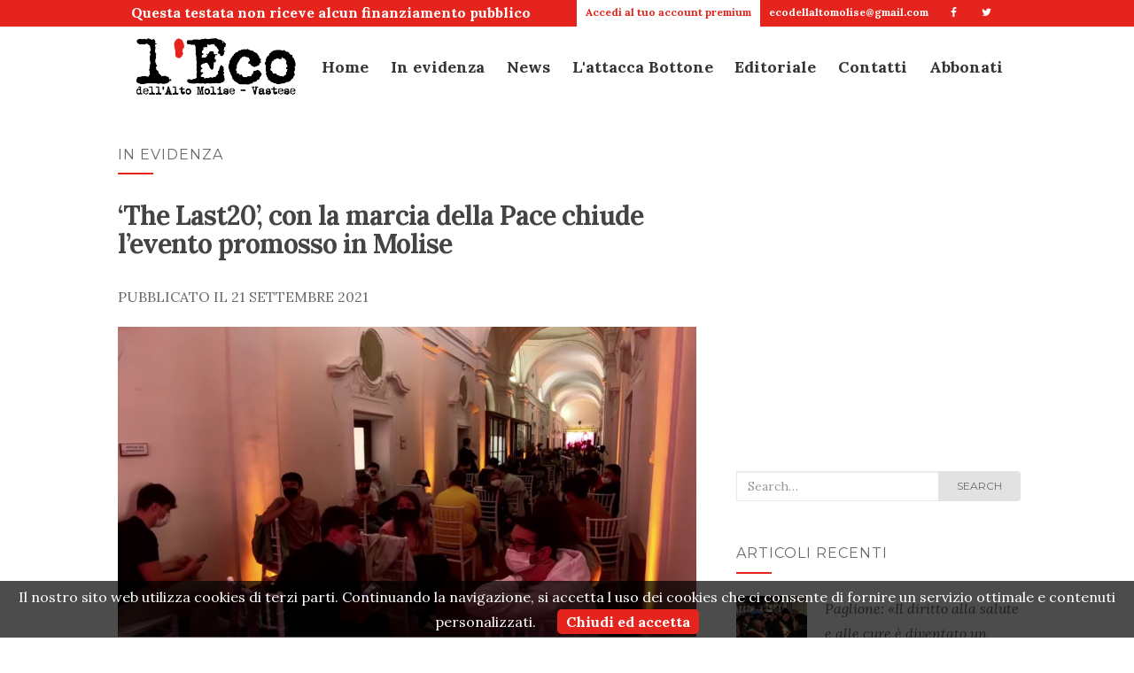

--- FILE ---
content_type: text/html; charset=UTF-8
request_url: https://ecoaltomolise.net/tag/religione/
body_size: 16623
content:
<!doctype html>
	<!--[if !IE]>
	<html class="no-js non-ie" lang="it-IT"> <![endif]-->
	<!--[if IE 7 ]>
	<html class="no-js ie7" lang="it-IT"> <![endif]-->
	<!--[if IE 8 ]>
	<html class="no-js ie8" lang="it-IT"> <![endif]-->
	<!--[if IE 9 ]>
	<html class="no-js ie9" lang="it-IT"> <![endif]-->
	<!--[if gt IE 9]><!-->
<html class="no-js" lang="it-IT"> <!--<![endif]-->
<head>
	<meta charset="UTF-8">
	<meta name="viewport" content="width=device-width, initial-scale=0.8">
	<link rel="profile" href="http://gmpg.org/xfn/11">
	<link rel="pingback" href="https://ecoaltomolise.net/xmlrpc.php">

	<link rel="apple-touch-icon" sizes="180x180" href="/graphics/favicon/xapple-touch-icon.png.pagespeed.ic.rw_dvP6mD9.webp">
	<link rel="icon" type="image/png" sizes="32x32" href="/graphics/favicon/xfavicon-32x32.png.pagespeed.ic.PNa-GIBbGR.webp">
	<link rel="icon" type="image/png" sizes="16x16" href="/graphics/favicon/xfavicon-16x16.png.pagespeed.ic.oe-D6bNPCU.webp">
	<link rel="manifest" href="/graphics/favicon/site.webmanifest">
	<link rel="mask-icon" href="/graphics/favicon/safari-pinned-tab.svg" color="#d56c5b">
	<link rel="shortcut icon" href="/graphics/favicon/favicon.ico">
	<meta name="apple-mobile-web-app-title" content="L'Eco">
	<meta name="application-name" content="L'Eco">
	<meta name="msapplication-TileColor" content="#ffffff">
	<meta name="msapplication-config" content="/graphics/favicon/browserconfig.xml">
	<meta name="theme-color" content="#ffffff">

    <script src="/js/jquery.min.js.pagespeed.jm.QwDZyK_Lba.js"></script>
    	
	<!--[if lt IE 9]>
	<script src="https://ecoaltomolise.net/wp-content/themes/vpone-theme/js/html5.js"></script>
	<![endif]-->
	<link rel="shortcut icon" type="image/x-icon" href="https://ecoaltomolise.net/wp-content/themes/vpone-theme/favicon.png"/>
<meta name='robots' content='index, follow, max-image-preview:large, max-snippet:-1, max-video-preview:-1'/>
<!-- Jetpack Site Verification Tags -->
<meta name="google-site-verification" content="VBwHvifEJhfnve5KcDQbFtJv07wTcvfkh3vfg2PG2Zo"/>

	<!-- This site is optimized with the Yoast SEO plugin v26.8 - https://yoast.com/product/yoast-seo-wordpress/ -->
	<title>religione Archivi - L&#039;Eco</title>
	<link rel="canonical" href="https://ecoaltomolise.net/tag/religione/"/>
	<meta property="og:locale" content="it_IT"/>
	<meta property="og:type" content="article"/>
	<meta property="og:title" content="religione Archivi - L&#039;Eco"/>
	<meta property="og:url" content="https://ecoaltomolise.net/tag/religione/"/>
	<meta property="og:site_name" content="L&#039;Eco"/>
	<meta name="twitter:card" content="summary_large_image"/>
	<script type="application/ld+json" class="yoast-schema-graph">{"@context":"https://schema.org","@graph":[{"@type":"CollectionPage","@id":"https://ecoaltomolise.net/tag/religione/","url":"https://ecoaltomolise.net/tag/religione/","name":"religione Archivi - L&#039;Eco","isPartOf":{"@id":"https://ecoaltomolise.net/#website"},"primaryImageOfPage":{"@id":"https://ecoaltomolise.net/tag/religione/#primaryimage"},"image":{"@id":"https://ecoaltomolise.net/tag/religione/#primaryimage"},"thumbnailUrl":"https://ecoaltomolise.net/wp-content/uploads/2021/09/Schermata-2021-09-19-alle-11.57.01.png","breadcrumb":{"@id":"https://ecoaltomolise.net/tag/religione/#breadcrumb"},"inLanguage":"it-IT"},{"@type":"ImageObject","inLanguage":"it-IT","@id":"https://ecoaltomolise.net/tag/religione/#primaryimage","url":"https://ecoaltomolise.net/wp-content/uploads/2021/09/Schermata-2021-09-19-alle-11.57.01.png","contentUrl":"https://ecoaltomolise.net/wp-content/uploads/2021/09/Schermata-2021-09-19-alle-11.57.01.png","width":1179,"height":641},{"@type":"BreadcrumbList","@id":"https://ecoaltomolise.net/tag/religione/#breadcrumb","itemListElement":[{"@type":"ListItem","position":1,"name":"Home","item":"https://ecoaltomolise.net/"},{"@type":"ListItem","position":2,"name":"religione"}]},{"@type":"WebSite","@id":"https://ecoaltomolise.net/#website","url":"https://ecoaltomolise.net/","name":"L&#039;Eco","description":"Alto Molise e Vastese","potentialAction":[{"@type":"SearchAction","target":{"@type":"EntryPoint","urlTemplate":"https://ecoaltomolise.net/?s={search_term_string}"},"query-input":{"@type":"PropertyValueSpecification","valueRequired":true,"valueName":"search_term_string"}}],"inLanguage":"it-IT"}]}</script>
	<!-- / Yoast SEO plugin. -->


<link rel='dns-prefetch' href='//secure.gravatar.com'/>
<link rel='dns-prefetch' href='//stats.wp.com'/>
<link rel='dns-prefetch' href='//fonts.googleapis.com'/>
<link rel='dns-prefetch' href='//widgets.wp.com'/>
<link rel="alternate" type="application/rss+xml" title="L&#039;Eco &raquo; Feed" href="https://ecoaltomolise.net/feed/"/>
<link rel="alternate" type="application/rss+xml" title="L&#039;Eco &raquo; Feed dei commenti" href="https://ecoaltomolise.net/comments/feed/"/>
<link rel="alternate" type="application/rss+xml" title="L&#039;Eco &raquo; religione Feed del tag" href="https://ecoaltomolise.net/tag/religione/feed/"/>
<style id='wp-img-auto-sizes-contain-inline-css' type='text/css'>img:is([sizes=auto i],[sizes^="auto," i]){contain-intrinsic-size:3000px 1500px}</style>
<style id='wp-emoji-styles-inline-css' type='text/css'>img.wp-smiley,img.emoji{display:inline!important;border:none!important;box-shadow:none!important;height:1em!important;width:1em!important;margin:0 .07em!important;vertical-align:-.1em!important;background:none!important;padding:0!important}</style>
<link rel="stylesheet" href="https://ecoaltomolise.net/tag/religione/_.pagespeed.co.V_blp7DAHa.css" id='wp-block-library-inline-css' type='text/css'><style id='wp-block-paragraph-inline-css' type='text/css'>.is-small-text{font-size:.875em}.is-regular-text{font-size:1em}.is-large-text{font-size:2.25em}.is-larger-text{font-size:3em}.has-drop-cap:not(:focus):first-letter{float:left;font-size:8.4em;font-style:normal;font-weight:100;line-height:.68;margin:.05em .1em 0 0;text-transform:uppercase}body.rtl .has-drop-cap:not(:focus):first-letter{float:none;margin-left:.1em}p.has-drop-cap.has-background{overflow:hidden}:root :where(p.has-background){padding:1.25em 2.375em}:where(p.has-text-color:not(.has-link-color)) a{color:inherit}p.has-text-align-left[style*="writing-mode:vertical-lr"],p.has-text-align-right[style*="writing-mode:vertical-rl"]{rotate:180deg}</style>
<link rel="stylesheet" href="https://ecoaltomolise.net/tag/religione/_.pagespeed.co.YmjPTxjI7Q.css" id='global-styles-inline-css' type='text/css'>

<style id='classic-theme-styles-inline-css' type='text/css'>.wp-block-button__link{color:#fff;background-color:#32373c;border-radius:9999px;box-shadow:none;text-decoration:none;padding:calc(.667em + 2px) calc(1.333em + 2px);font-size:1.125em}.wp-block-file__button{background:#32373c;color:#fff;text-decoration:none}</style>
<link rel='stylesheet' id='wp-components-css' href='https://ecoaltomolise.net/wp-includes/css/dist/components/style.min.css,qver=6.9.pagespeed.ce.D0KDG62_wj.css' type='text/css' media='all'/>
<style id='wp-preferences-css' media='all'>.preference-base-option+.preference-base-option{margin-top:16px}@media (min-width:600px){.preferences-modal{height:calc(100% - 128px);width:calc(100% - 32px)}}@media (min-width:782px){.preferences-modal{width:750px}}@media (min-width:960px){.preferences-modal{height:70%}}@media (max-width:781px){.preferences-modal .components-modal__content{padding:0}}.preferences__tabs-tablist{left:16px;position:absolute!important;top:88px;width:160px}.preferences__tabs-tabpanel{margin-left:160px;padding-left:24px}@media (max-width:781px){.preferences__provider{height:100%}}.preferences-modal__section{border:0;margin:0 0 2.5rem;padding:0}.preferences-modal__section:last-child{margin:0}.preferences-modal__section-legend{margin-bottom:8px}.preferences-modal__section-title{font-size:.9rem;font-weight:600;margin-top:0}.preferences-modal__section-description{color:#757575;font-size:12px;font-style:normal;margin:-8px 0 8px}.preferences-modal__section:has(.preferences-modal__section-content:empty){display:none}</style>
<link rel='stylesheet' id='wp-block-editor-css' href='https://ecoaltomolise.net/wp-includes/css/dist/block-editor/style.min.css,qver=6.9.pagespeed.ce.ezzoqN-y6a.css' type='text/css' media='all'/>
<link rel='stylesheet' id='popup-maker-block-library-style-css' href='https://ecoaltomolise.net/wp-content/plugins/popup-maker/dist/packages/block-library-style.css,qver=dbea705cfafe089d65f1.pagespeed.ce.mWMXbvYTfs.css' type='text/css' media='all'/>
<style id='wp-polls-css' media='all'>.wp-polls-archive{}.wp-polls,.wp-polls-form{}.wp-polls ul li,.wp-polls-ul li,.wp-polls-ans ul li{text-align:left;background-image:none;display:block}.wp-polls ul,.wp-polls-ul,.wp-polls-ans ul{text-align:left;list-style:none;float:none}.wp-polls ul li:before,.wp-polls-ans ul li:before,#sidebar ul ul li:before{content:''}.wp-polls IMG,.wp-polls LABEL,.wp-polls INPUT,.wp-polls-loading IMG,.wp-polls-image IMG{display:inline;border:0;padding:0;margin:0}.wp-polls-ul{padding:0;margin:0 0 10px 10px}.wp-polls-ans{width:100%;filter: alpha(opacity=100);-moz-opacity:1;opacity:1}.wp-polls-loading{display:none;text-align:center;height:16px;line-height:16px}.wp-polls-image{border:0}.wp-polls .Buttons{border:1px solid #c8c8c8;background-color:#f3f6f8}.wp-polls-paging a,.wp-polls-paging a:link{padding:2px 4px 2px 4px;margin:2px;text-decoration:none;border:1px solid #06c;color:#06c;background-color:#fff}.wp-polls-paging a:visited{padding:2px 4px 2px 4px;margin:2px;text-decoration:none;border:1px solid #06c;color:#06c;background-color:#fff}.wp-polls-paging a:hover{border:1px solid #000;color:#000;background-color:#fff}.wp-polls-paging a:active{padding:2px 4px 2px 4px;margin:2px;text-decoration:none;border:1px solid #06c;color:#06c;background-color:#fff}.wp-polls-paging span.pages{padding:2px 4px 2px 4px;margin:2px 2px 2px 2px;color:#000;border:1px solid #000;background-color:#fff}.wp-polls-paging span.current{padding:2px 4px 2px 4px;margin:2px;font-weight:bold;border:1px solid #000;color:#000;background-color:#fff}.wp-polls-paging span.extend{padding:2px 4px 2px 4px;margin:2px;border:1px solid #000;color:#000;background-color:#fff}</style>
<style id='wp-polls-inline-css' type='text/css'>
.wp-polls .pollbar {
	margin: 1px;
	font-size: 6px;
	line-height: 8px;
	height: 8px;
	background-image: url('https://ecoaltomolise.net/wp-content/plugins/wp-polls/images/default/pollbg.gif');
	border: 1px solid #c8c8c8;
}

/*# sourceURL=wp-polls-inline-css */
</style>
<link rel='stylesheet' id='activello-bootstrap-css' href='https://ecoaltomolise.net/wp-content/themes/vpone-theme/inc/css/A.bootstrap.min.css,qver=6.9.pagespeed.cf.CbckHrPgi2.css' type='text/css' media='all'/>
<link rel='stylesheet' id='activello-icons-css' href='https://ecoaltomolise.net/wp-content/themes/vpone-theme/inc/css/A.font-awesome.min.css,qver=6.9.pagespeed.cf.iIGKnvKx_M.css' type='text/css' media='all'/>
<link rel='stylesheet' id='activello-fonts-css' href='//fonts.googleapis.com/css?family=Lora%3A400%2C400italic%2C700%2C700italic%7CMontserrat%3A400%2C700%7CMaven+Pro%3A400%2C700&#038;ver=6.9' type='text/css' media='all'/>
<link rel='stylesheet' id='activello-style-css' href='https://ecoaltomolise.net/wp-content/themes/vpone-theme/A.style.css,qver=6.9.pagespeed.cf.MJTRJQORPA.css' type='text/css' media='all'/>
<script type="text/javascript" src="https://ecoaltomolise.net/wp-includes/js/jquery/jquery.min.js,qver=3.7.1.pagespeed.jm.PoWN7KAtLT.js" id="jquery-core-js"></script>
<script src="https://ecoaltomolise.net/wp-includes,_js,_jquery,_jquery-migrate.min.js,qver==3.4.1+wp-content,_themes,_vpone-theme,_inc,_js,_modernizr.min.js,qver==6.9+wp-content,_themes,_vpone-theme,_inc,_js,_bootstrap.min.js,qver==6.9+wp-content,_themes,_vpone-theme,_inc,_js,_functions.min.js,qver==6.9.pagespeed.jc.N9XhJT-8em.js"></script><script>eval(mod_pagespeed_VBSQFfAYzw);</script>
<script>eval(mod_pagespeed_7olOOo1KKC);</script>
<script>eval(mod_pagespeed_y9KS0GQ9Y9);</script>
<script>eval(mod_pagespeed_uT2x8kDY1Z);</script>
<link rel="https://api.w.org/" href="https://ecoaltomolise.net/wp-json/"/><link rel="alternate" title="JSON" type="application/json" href="https://ecoaltomolise.net/wp-json/wp/v2/tags/320"/><link rel="EditURI" type="application/rsd+xml" title="RSD" href="https://ecoaltomolise.net/xmlrpc.php?rsd"/>
<meta name="generator" content="WordPress 6.9"/>
	<style>img#wpstats{display:none}</style>
		<style type="text/css"></style>    <style type="text/css">#social li{display:inline-block}#social li,#social ul{border:0!important;list-style:none;padding-left:0;text-align:center}#social li a[href*="twitter.com"] .fa:before,.fa-twitter:before{content:"\f099"}#social li a[href*="facebook.com"] .fa:before,.fa-facebook-f:before,.fa-facebook:before{content:"\f09a"}#social li a[href*="github.com"] .fa:before,.fa-github:before{content:"\f09b"}#social li a[href*="/feed"] .fa:before,.fa-rss:before{content:"\f09e"}#social li a[href*="pinterest.com"] .fa:before,.fa-pinterest:before{content:"\f0d2"}#social li a[href*="plus.google.com"] .fa:before,.fa-google-plus:before{content:"\f0d5"}#social li a[href*="linkedin.com"] .fa:before,.fa-linkedin:before{content:"\f0e1"}#social li a[href*="youtube.com"] .fa:before,.fa-youtube:before{content:"\f167"}#social li a[href*="instagram.com"] .fa:before,.fa-instagram:before{content:"\f16d"}#social li a[href*="flickr.com"] .fa:before,.fa-flickr:before{content:"\f16e"}#social li a[href*="tumblr.com"] .fa:before,.fa-tumblr:before{content:"\f173"}#social li a[href*="dribbble.com"] .fa:before,.fa-dribbble:before{content:"\f17d"}#social li a[href*="skype.com"] .fa:before,.fa-skype:before{content:"\f17e"}#social li a[href*="foursquare.com"] .fa:before,.fa-foursquare:before{content:"\f180"}#social li a[href*="vimeo.com"] .fa:before,.fa-vimeo-square:before{content:"\f194"}#social li a[href*="spotify.com"] .fa:before,.fa-spotify:before{content:"\f1bc"}#social li a[href*="soundcloud.com"] .fa:before,.fa-soundcloud:before{content:"\f1be"}</style><style type="text/css">.recentcomments a{display:inline!important;padding:0!important;margin:0!important}</style>	
	<link rel="stylesheet" type="text/css" href="/css/text.css+main.css+globalnav.css+blog.css.pagespeed.cc.mFglKhijQg.css">
		
		
				

	<!-- Global site tag (gtag.js) - Google Analytics -->
	<script async src="https://www.googletagmanager.com/gtag/js?id=UA-48843011-1"></script>
	<script>window.dataLayer=window.dataLayer||[];function gtag(){dataLayer.push(arguments);}gtag('js',new Date());gtag('config','UA-48843011-1');</script>
	<script src="/js/cookiechoices.js.pagespeed.jm.9hBVdQkFnV.js"></script>    
	<script>document.addEventListener('DOMContentLoaded',function(event){cookieChoices.showCookieConsentBar('Il nostro sito web utilizza cookies di terzi parti. Continuando la navigazione, si accetta l uso dei cookies che ci consente di fornire un servizio ottimale e contenuti personalizzati.','Chiudi ed accetta');});</script>
</head>

<body class="archive tag tag-religione tag-320 wp-theme-vpone-theme metaslider-plugin group-blog has-sidebar-right"><noscript><meta HTTP-EQUIV="refresh" content="0;url='https://ecoaltomolise.net/tag/religione/?PageSpeed=noscript'" /><style><!--table,div,span,font,p{display:none} --></style><div style="display:block">Please click <a href="https://ecoaltomolise.net/tag/religione/?PageSpeed=noscript">here</a> if you are not redirected within a few seconds.</div></noscript>
<script type="text/javascript">var num=30;$(window).bind('scroll',function(){if($(window).scrollTop()>num){$('#globalnav').addClass('posfix');$('#globalnav').removeClass('posabs');}else{$('#globalnav').addClass('posabs');$('#globalnav').removeClass('posfix');}});</script>
<header class="main-header">
	<input type="checkbox" id="menustate"/>
	<div id="topbar">
		<nav>
			<ul class="texttopbar">
				<li>
					Questa testata non riceve alcun finanziamento pubblico
				</li>
			</ul>
			<ul>
		        <li>
		        <p><a class="nav-link" href="/ecoplus/">
		        		        	
			        	Accedi al tuo account premium
			       
			        			         </a></p>
				</li>
		        <li>
		        	<p><a href="mailto:ecodellaltomolise@gmail.com">
			        	ecodellaltomolise@gmail.com
			        </a></p>
		        </li>
		        <li>
		        	<a href="https://www.facebook.com/ecodellaltomolise/" target="_blank">
			        	<i class="icon-facebook"></i> 
		        	</a>
			    </li>
		        <li>
		        	<a href="https://twitter.com/EcoAltoMolise" target="_blank">	
						<i class="icon-twitter"></i> 
		        	</a>
				</li>
			</ul>
		</nav>
	</div>
    <nav id="globalnav" class="posabs">
        <div class="nav-content">
            <ul class="nav-header">
                <li class="nav-item menuicon">
                    <label class="menuicon-label" for="menustate"> 
                    		<span class="menuicon-bread menuicon-bread-top">
                            	<span class="menuicon-bread-crust menuicon-bread-crust-top"></span> 
                            </span> 
                            <span class="menuicon-bread menuicon-bread-bottom">
                            	<span class="menuicon-bread-crust menuicon-bread-crust-bottom"></span> 
                            </span>
                    </label>
                    <a href="#menustate" class="menuanchor menuanchor-open" id="menuanchor-open">
                    	<span class="menuanchor-label">Apri menu</span>
					</a>
                    <a href="#" class="menuanchor menuanchor-close" id="menuanchor-close">
                    	<span class="menuanchor-label">Chiudi menu</span>
					</a>
                </li>
                <li class="nav-item nav-logo">
                	<a href="/" title="Le migliori soluzioni per lo sviluppo della tua app per iPhone, iPad e Android, e per creare il tuo sito web."> 
						<img alt="Sviluppo applicazioni per ios (iPhone e iPad) e Android, creazione siti web personalizzati SEO" title="Le migliori soluzioni per lo sviluppo della tua app per iPhone, iPad e Android, e per creare il tuo sito web." src="/img/xlogo.png.pagespeed.ic.54K6_6i_Nz.webp"/>
					</a>
                </li>
            </ul>
            <ul class="nav-list">
                <li class="nav-item nav-logo">
                    <a href="/" title="Le migliori soluzioni per lo sviluppo della tua app per iPhone, iPad e Android, e per creare il tuo sito web.">
						<img alt="Sviluppo applicazioni per ios (iPhone e iPad) e Android, creazione siti web personalizzati SEO" title="Le migliori soluzioni per lo sviluppo della tua app per iPhone, iPad e Android, e per creare il tuo sito web." src="/img/xlogo.png.pagespeed.ic.54K6_6i_Nz.webp"/>
					</a>
                </li>
                                <li class="nav-item nav-item-menu">
					<a class="nav-link" href="/">
                    	Home
					</a>
                </li>
                <li class="nav-item nav-item-menu">
					<a class="nav-link" href="/category/in-evidenza/">
                    	In evidenza
					</a>
                </li>
                <li class="nav-item nav-item-menu">
					<a class="nav-link" href="/category/news/">
                    	News
					</a>
                </li>
                <li class="nav-item nav-item-menu">
					<a class="nav-link" href="/category/lattacca-bottone/">
                    	L'attacca Bottone
					</a>
                </li>
                <li class="nav-item nav-item-menu">
					<a class="nav-link" href="/category/editoriale/">
                    	Editoriale
					</a>
                </li>
                <li class="nav-item nav-item-menu">
					<a class="nav-link" href="/redazione/">
						Contatti
					</a>
                </li>
                <li class="nav-item nav-item-menu">
					<a class="nav-link" href="/ecoplus/">
						Abbonati
					</a>
                </li>
                <!--<li class="nav-item nav-item-menu">
					
<form role="search" method="get" class="form-search" action="https://ecoaltomolise.net/">
  <div class="input-group">
  	<label class="screen-reader-text" for="s">Search for:</label>
    <input type="text" class="form-control search-query" placeholder="Search&hellip;" value="" name="s" title="Search for:" />
    <span class="input-group-btn">
      <button type="submit" class="btn btn-default" name="submit" id="searchsubmit" value="Search">search</button>
    </span>
  </div>
</form>                </li>-->
            </ul>
		</div>
	</nav>
</header>


<div id="page" class="hfeed site">
	
	<div id="content" class="site-content">

		<div class="top-section">
					</div>

		<div class="container main-content-area">
		
			                                            
			<div class="row">
				<div class="main-content-inner col-sm-12 col-md-8 ">
	<section id="primary" class="content-area">
		<main id="main" class="site-main" role="main">

		
			<header class="page-header">
				<h1 class="page-title">
					religione				</h1>
							</header><!-- .page-header -->

						
				
<article id="post-131593" class="post-131593 post type-post status-publish format-standard has-post-thumbnail hentry category-in-evidenza category-news tag-castelpetroso tag-religione tag-the-last20">
	<div class="blog-item-wrap">
		<div class="post-inner-content">
			<header class="entry-header page-header">
					<li class="cat-item cat-item-234"><a href="https://ecoaltomolise.net/category/in-evidenza/">In evidenza</a>
</li>
				<h1 class="entry-title"><a href="https://ecoaltomolise.net/the-last20-con-la-marcia-della-pace-chiude-levento-promosso-in-molise/" rel="bookmark">‘The Last20’, con la marcia della Pace chiude l’evento promosso in Molise</a></h1>

								<div class="entry-meta">
					<span class="posted-on">Pubblicato il <time class="entry-date published" datetime="2021-09-21T12:53:10+02:00">21 Settembre 2021</time><time class="updated" datetime="2021-09-21T12:53:17+02:00">21 Settembre 2021</time></span>
					
				</div><!-- .entry-meta -->
							</header><!-- .entry-header -->

            <a href="https://ecoaltomolise.net/the-last20-con-la-marcia-della-pace-chiude-levento-promosso-in-molise/" title="‘The Last20’, con la marcia della Pace chiude l’evento promosso in Molise">
					<div style="height:350px;background:url(https://ecoaltomolise.net/wp-content/uploads/2021/09/Schermata-2021-09-19-alle-11.57.01-1170x550.png) center center; background-size: cover"></div>
                    <!--<img width="1170" height="550" src="https://ecoaltomolise.net/wp-content/uploads/2021/09/Schermata-2021-09-19-alle-11.57.01-1170x550.png" class="single-featured wp-post-image" alt="" decoding="async" fetchpriority="high" />-->
            </a>

						<div class="entry-content">

				<p>Gli studenti molisani coinvolti nel dialogo interreligioso e culturale con i rappresentanti dei 20 paesi impoveriti del mondo, in riunione [&hellip;]</p>

				
				
				<div class="read-more">
					<a href="https://ecoaltomolise.net/the-last20-con-la-marcia-della-pace-chiude-levento-promosso-in-molise/" title="‘The Last20’, con la marcia della Pace chiude l’evento promosso in Molise">Approfondisci</a>
				</div>
				
                                			</div><!-- .entry-content -->
					</div>
	</div>
</article><!-- #post-## -->

			
				
<article id="post-101443" class="post-101443 post type-post status-publish format-standard has-post-thumbnail hentry category-in-evidenza category-news category-scuola-2 tag-carovilli tag-cyberbullismo tag-erasmus tag-religione tag-scuola tag-spagna">
	<div class="blog-item-wrap">
		<div class="post-inner-content">
			<header class="entry-header page-header">
					<li class="cat-item cat-item-234"><a href="https://ecoaltomolise.net/category/in-evidenza/">In evidenza</a>
</li>
				<h1 class="entry-title"><a href="https://ecoaltomolise.net/erasmus-listituto-molise-altissimo-carovilli-conclude-lesperienza-spagna/" rel="bookmark">Erasmus, l&#8217;Istituto Molise Altissimo di Carovilli conclude l&#8217;esperienza in Spagna</a></h1>

								<div class="entry-meta">
					<span class="posted-on">Pubblicato il <time class="entry-date published" datetime="2020-02-08T12:02:05+01:00">8 Febbraio 2020</time><time class="updated" datetime="2020-02-08T16:45:18+01:00">8 Febbraio 2020</time></span>
					
				</div><!-- .entry-meta -->
							</header><!-- .entry-header -->

            <a href="https://ecoaltomolise.net/erasmus-listituto-molise-altissimo-carovilli-conclude-lesperienza-spagna/" title="Erasmus, l&#8217;Istituto Molise Altissimo di Carovilli conclude l&#8217;esperienza in Spagna">
					<div style="height:350px;background:url(https://ecoaltomolise.net/wp-content/uploads/2020/02/carovilli.jpg) center center; background-size: cover"></div>
                    <!--<img width="1041" height="550" src="https://ecoaltomolise.net/wp-content/uploads/2020/02/carovilli.jpg" class="single-featured wp-post-image" alt="" decoding="async" srcset="https://ecoaltomolise.net/wp-content/uploads/2020/02/carovilli.jpg 1200w, https://ecoaltomolise.net/wp-content/uploads/2020/02/carovilli-300x159.jpg 300w, https://ecoaltomolise.net/wp-content/uploads/2020/02/carovilli-768x406.jpg 768w, https://ecoaltomolise.net/wp-content/uploads/2020/02/carovilli-1024x541.jpg 1024w" sizes="(max-width: 1041px) 100vw, 1041px" />-->
            </a>

						<div class="entry-content">

				<p>CAROVILLI. Volge al termine la settimana che ha visto docenti e studenti dell’I. C. “Molise Altissimo” di Carovilli  impegnati nella mobilità [&hellip;]</p>

				
				
				<div class="read-more">
					<a href="https://ecoaltomolise.net/erasmus-listituto-molise-altissimo-carovilli-conclude-lesperienza-spagna/" title="Erasmus, l&#8217;Istituto Molise Altissimo di Carovilli conclude l&#8217;esperienza in Spagna">Approfondisci</a>
				</div>
				
                                			</div><!-- .entry-content -->
					</div>
	</div>
</article><!-- #post-## -->

			
				
<article id="post-67893" class="post-67893 post type-post status-publish format-standard has-post-thumbnail hentry category-in-evidenza category-news tag-castel-del-giudice tag-diocesi tag-frattura tag-molisane tag-religione tag-turismo">
	<div class="blog-item-wrap">
		<div class="post-inner-content">
			<header class="entry-header page-header">
					<li class="cat-item cat-item-234"><a href="https://ecoaltomolise.net/category/in-evidenza/">In evidenza</a>
</li>
				<h1 class="entry-title"><a href="https://ecoaltomolise.net/turismo-religione-siglati-palazzo-vitale-due-protocolli-dintesa/" rel="bookmark">Turismo e religione, siglati a Palazzo Vitale due protocolli d’intesa</a></h1>

								<div class="entry-meta">
					<span class="posted-on">Pubblicato il <time class="entry-date published" datetime="2018-04-04T16:55:13+02:00">4 Aprile 2018</time></span>
					
				</div><!-- .entry-meta -->
							</header><!-- .entry-header -->

            <a href="https://ecoaltomolise.net/turismo-religione-siglati-palazzo-vitale-due-protocolli-dintesa/" title="Turismo e religione, siglati a Palazzo Vitale due protocolli d’intesa">
					<div style="height:350px;background:url(https://ecoaltomolise.net/wp-content/uploads/2014/08/frattura-conf-stampa.jpg) center center; background-size: cover"></div>
                    <!--<img width="733" height="550" src="https://ecoaltomolise.net/wp-content/uploads/2014/08/frattura-conf-stampa.jpg" class="single-featured wp-post-image" alt="" decoding="async" srcset="https://ecoaltomolise.net/wp-content/uploads/2014/08/frattura-conf-stampa.jpg 960w, https://ecoaltomolise.net/wp-content/uploads/2014/08/frattura-conf-stampa-300x225.jpg 300w" sizes="(max-width: 733px) 100vw, 733px" />-->
            </a>

						<div class="entry-content">

				<p>CAMPOBASSO – Questa mattina a Palazzo Vitale sono stati sottoscritti due protocolli d’intesa che coinvolgono la Regione, le Diocesi molisane [&hellip;]</p>

				
				
				<div class="read-more">
					<a href="https://ecoaltomolise.net/turismo-religione-siglati-palazzo-vitale-due-protocolli-dintesa/" title="Turismo e religione, siglati a Palazzo Vitale due protocolli d’intesa">Approfondisci</a>
				</div>
				
                                			</div><!-- .entry-content -->
					</div>
	</div>
</article><!-- #post-## -->

			
				
<article id="post-63185" class="post-63185 post type-post status-publish format-standard has-post-thumbnail hentry category-news category-top-news tag-depressione tag-plos tag-religione tag-religiosita">
	<div class="blog-item-wrap">
		<div class="post-inner-content">
			<header class="entry-header page-header">
					<li class="cat-item cat-item-2"><a href="https://ecoaltomolise.net/category/news/">News</a>
</li>
				<h1 class="entry-title"><a href="https://ecoaltomolise.net/religione-lo-studio-le-persone-vanno-messa-piu-protette-dal-rischio-morte/" rel="bookmark">Religione, lo studio: le persone che vanno a messa sono più protette dal rischio di morte</a></h1>

								<div class="entry-meta">
					<span class="posted-on">Pubblicato il <time class="entry-date published" datetime="2018-01-10T17:41:22+01:00">10 Gennaio 2018</time><time class="updated" datetime="2018-01-10T17:45:09+01:00">10 Gennaio 2018</time></span>
					
				</div><!-- .entry-meta -->
							</header><!-- .entry-header -->

            <a href="https://ecoaltomolise.net/religione-lo-studio-le-persone-vanno-messa-piu-protette-dal-rischio-morte/" title="Religione, lo studio: le persone che vanno a messa sono più protette dal rischio di morte">
					<div style="height:350px;background:url(https://ecoaltomolise.net/wp-content/uploads/2017/03/parroco-don-PAolo-sul-fondo-statua-madonna.jpg) center center; background-size: cover"></div>
                    <!--<img width="723" height="550" src="https://ecoaltomolise.net/wp-content/uploads/2017/03/parroco-don-PAolo-sul-fondo-statua-madonna.jpg" class="single-featured wp-post-image" alt="" decoding="async" loading="lazy" srcset="https://ecoaltomolise.net/wp-content/uploads/2017/03/parroco-don-PAolo-sul-fondo-statua-madonna.jpg 1010w, https://ecoaltomolise.net/wp-content/uploads/2017/03/parroco-don-PAolo-sul-fondo-statua-madonna-300x228.jpg 300w, https://ecoaltomolise.net/wp-content/uploads/2017/03/parroco-don-PAolo-sul-fondo-statua-madonna-768x584.jpg 768w" sizes="auto, (max-width: 723px) 100vw, 723px" />-->
            </a>

						<div class="entry-content">

				<p>ANSA &#8211;  Non conta tanto chi si prega, ma frequentare i luoghi di culto aiuta a vivere più a lungo. Una [&hellip;]</p>

				
				
				<div class="read-more">
					<a href="https://ecoaltomolise.net/religione-lo-studio-le-persone-vanno-messa-piu-protette-dal-rischio-morte/" title="Religione, lo studio: le persone che vanno a messa sono più protette dal rischio di morte">Approfondisci</a>
				</div>
				
                                			</div><!-- .entry-content -->
					</div>
	</div>
</article><!-- #post-## -->

			
				
<article id="post-56605" class="post-56605 post type-post status-publish format-standard has-post-thumbnail hentry category-in-evidenza category-news tag-agnone tag-convegno tag-religione tag-sanniti">
	<div class="blog-item-wrap">
		<div class="post-inner-content">
			<header class="entry-header page-header">
					<li class="cat-item cat-item-234"><a href="https://ecoaltomolise.net/category/in-evidenza/">In evidenza</a>
</li>
				<h1 class="entry-title"><a href="https://ecoaltomolise.net/sanniti-la-religione-evento-culturale-ad-agnone/" rel="bookmark">I Sanniti e la loro religione, evento culturale ad Agnone</a></h1>

								<div class="entry-meta">
					<span class="posted-on">Pubblicato il <time class="entry-date published" datetime="2017-08-23T19:05:18+02:00">23 Agosto 2017</time></span>
					
				</div><!-- .entry-meta -->
							</header><!-- .entry-header -->

            <a href="https://ecoaltomolise.net/sanniti-la-religione-evento-culturale-ad-agnone/" title="I Sanniti e la loro religione, evento culturale ad Agnone">
					<div style="height:350px;background:url(https://ecoaltomolise.net/wp-content/uploads/2017/08/sanniti.png) center center; background-size: cover"></div>
                    <!--<img width="330" height="465" src="https://ecoaltomolise.net/wp-content/uploads/2017/08/sanniti.png" class="single-featured wp-post-image" alt="" decoding="async" loading="lazy" srcset="https://ecoaltomolise.net/wp-content/uploads/2017/08/sanniti.png 330w, https://ecoaltomolise.net/wp-content/uploads/2017/08/sanniti-213x300.png 213w" sizes="auto, (max-width: 330px) 100vw, 330px" />-->
            </a>

						<div class="entry-content">

				<p>&nbsp; AGNONE &#8211; La prima monografia sulla struttura religiosa dei Sanniti. E’ il volume che Alessandro Testa, giovane studioso isernino [&hellip;]</p>

				
				
				<div class="read-more">
					<a href="https://ecoaltomolise.net/sanniti-la-religione-evento-culturale-ad-agnone/" title="I Sanniti e la loro religione, evento culturale ad Agnone">Approfondisci</a>
				</div>
				
                                			</div><!-- .entry-content -->
					</div>
	</div>
</article><!-- #post-## -->

			
				
<article id="post-55413" class="post-55413 post type-post status-publish format-standard has-post-thumbnail hentry category-in-evidenza category-news category-top-news tag-cammini tag-molise tag-puglia tag-religione tag-vincenzo-cotugno">
	<div class="blog-item-wrap">
		<div class="post-inner-content">
			<header class="entry-header page-header">
					<li class="cat-item cat-item-234"><a href="https://ecoaltomolise.net/category/in-evidenza/">In evidenza</a>
</li>
				<h1 class="entry-title"><a href="https://ecoaltomolise.net/molise-fara-parte-della-borsa-nazionale-dei-cammini-religiosi/" rel="bookmark">Il Molise farà parte della &#8220;Borsa nazionale dei Cammini religiosi&#8221;</a></h1>

								<div class="entry-meta">
					<span class="posted-on">Pubblicato il <time class="entry-date published" datetime="2017-07-30T17:22:02+02:00">30 Luglio 2017</time></span>
					
				</div><!-- .entry-meta -->
							</header><!-- .entry-header -->

            <a href="https://ecoaltomolise.net/molise-fara-parte-della-borsa-nazionale-dei-cammini-religiosi/" title="Il Molise farà parte della &#8220;Borsa nazionale dei Cammini religiosi&#8221;">
					<div style="height:350px;background:url(https://ecoaltomolise.net/wp-content/uploads/2017/07/Cotugno-dona-la-campana-di-Agnone.jpg) center center; background-size: cover"></div>
                    <!--<img width="733" height="550" src="https://ecoaltomolise.net/wp-content/uploads/2017/07/Cotugno-dona-la-campana-di-Agnone.jpg" class="single-featured wp-post-image" alt="" decoding="async" loading="lazy" srcset="https://ecoaltomolise.net/wp-content/uploads/2017/07/Cotugno-dona-la-campana-di-Agnone.jpg 1024w, https://ecoaltomolise.net/wp-content/uploads/2017/07/Cotugno-dona-la-campana-di-Agnone-300x225.jpg 300w, https://ecoaltomolise.net/wp-content/uploads/2017/07/Cotugno-dona-la-campana-di-Agnone-768x576.jpg 768w" sizes="auto, (max-width: 733px) 100vw, 733px" />-->
            </a>

						<div class="entry-content">

				<p>SAN GIOVANNI ROTONDO (FG) &#8211; Il Molise farà parte della “Borsa nazionale dei Cammini religiosi”.  A San Giovanni Rotondo, nel [&hellip;]</p>

				
				
				<div class="read-more">
					<a href="https://ecoaltomolise.net/molise-fara-parte-della-borsa-nazionale-dei-cammini-religiosi/" title="Il Molise farà parte della &#8220;Borsa nazionale dei Cammini religiosi&#8221;">Approfondisci</a>
				</div>
				
                                			</div><!-- .entry-content -->
					</div>
	</div>
</article><!-- #post-## -->

			
				
<article id="post-17452" class="post-17452 post type-post status-publish format-standard has-post-thumbnail hentry category-news tag-diocesi tag-fedeli tag-isernia tag-papafrancesco tag-religione tag-sanpietro">
	<div class="blog-item-wrap">
		<div class="post-inner-content">
			<header class="entry-header page-header">
					<li class="cat-item cat-item-2"><a href="https://ecoaltomolise.net/category/news/">News</a>
</li>
				<h1 class="entry-title"><a href="https://ecoaltomolise.net/la-diocesi-di-isernia-da-papa-francesco/" rel="bookmark">La diocesi di Isernia da Papa Francesco</a></h1>

								<div class="entry-meta">
					<span class="posted-on">Pubblicato il <time class="entry-date published" datetime="2015-04-18T18:10:39+02:00">18 Aprile 2015</time></span>
					
				</div><!-- .entry-meta -->
							</header><!-- .entry-header -->

            <a href="https://ecoaltomolise.net/la-diocesi-di-isernia-da-papa-francesco/" title="La diocesi di Isernia da Papa Francesco">
					<div style="height:350px;background:url(https://ecoaltomolise.net/wp-content/uploads/2015/04/papa.jpg) center center; background-size: cover"></div>
                    <!--<img width="700" height="467" src="https://ecoaltomolise.net/wp-content/uploads/2015/04/papa.jpg" class="single-featured wp-post-image" alt="" decoding="async" loading="lazy" srcset="https://ecoaltomolise.net/wp-content/uploads/2015/04/papa.jpg 700w, https://ecoaltomolise.net/wp-content/uploads/2015/04/papa-300x200.jpg 300w" sizes="auto, (max-width: 700px) 100vw, 700px" />-->
            </a>

						<div class="entry-content">

				<p>(ANSA) &#8211; ISERNIA, 18 APR &#8211; Il prossimo 2 maggio Papa Francesco riceverà i fedeli della diocesi di Isernia-Venafro in [&hellip;]</p>

				
				
				<div class="read-more">
					<a href="https://ecoaltomolise.net/la-diocesi-di-isernia-da-papa-francesco/" title="La diocesi di Isernia da Papa Francesco">Approfondisci</a>
				</div>
				
                                			</div><!-- .entry-content -->
					</div>
	</div>
</article><!-- #post-## -->

			
				
<article id="post-1010" class="post-1010 post type-post status-publish format-standard has-post-thumbnail hentry category-news tag-asilo tag-bimbi tag-castiglione-messer-marino tag-famiglia tag-festa tag-religione">
	<div class="blog-item-wrap">
		<div class="post-inner-content">
			<header class="entry-header page-header">
					<li class="cat-item cat-item-2"><a href="https://ecoaltomolise.net/category/news/">News</a>
</li>
				<h1 class="entry-title"><a href="https://ecoaltomolise.net/castiglione-messer-marino-la-festa-della-famiglia/" rel="bookmark">A Castiglione Messer Marino <br> la &#8220;Festa della famiglia&#8221;</a></h1>

								<div class="entry-meta">
					<span class="posted-on">Pubblicato il <time class="entry-date published" datetime="2014-03-23T11:59:05+01:00">23 Marzo 2014</time></span>
					
				</div><!-- .entry-meta -->
							</header><!-- .entry-header -->

            <a href="https://ecoaltomolise.net/castiglione-messer-marino-la-festa-della-famiglia/" title="A Castiglione Messer Marino  la &#8220;Festa della famiglia&#8221;">
					<div style="height:350px;background:url(https://ecoaltomolise.net/wp-content/uploads/2014/03/offertorio.jpg) center center; background-size: cover"></div>
                    <!--<img width="738" height="550" src="https://ecoaltomolise.net/wp-content/uploads/2014/03/offertorio.jpg" class="single-featured wp-post-image" alt="" decoding="async" loading="lazy" srcset="https://ecoaltomolise.net/wp-content/uploads/2014/03/offertorio.jpg 1600w, https://ecoaltomolise.net/wp-content/uploads/2014/03/offertorio-300x223.jpg 300w, https://ecoaltomolise.net/wp-content/uploads/2014/03/offertorio-1024x763.jpg 1024w" sizes="auto, (max-width: 738px) 100vw, 738px" />-->
            </a>

						<div class="entry-content">

				<p>CASTIGLIONE MESSER MARINO &#8211; Bambini e genitori, suore e maestre, tutti insieme, impegnati in una giornata di festa e condivisione. [&hellip;]</p>

				
				
				<div class="read-more">
					<a href="https://ecoaltomolise.net/castiglione-messer-marino-la-festa-della-famiglia/" title="A Castiglione Messer Marino  la &#8220;Festa della famiglia&#8221;">Approfondisci</a>
				</div>
				
                                			</div><!-- .entry-content -->
					</div>
	</div>
</article><!-- #post-## -->

			
			
		
		</main><!-- #main -->
	</section><!-- #primary -->

</div>

	                    
	<div id="secondary" class="widget-area col-sm-12 col-md-4" role="complementary">
		<div class="inner">
						<aside id="text-2" class="widget widget_text">			<div class="textwidget"><div class="adsense"><script async src="//pagead2.googlesyndication.com/pagead/js/adsbygoogle.js"></script><br/>
<!-- Responsive sidebar articolo --><br/>
<ins class="adsbygoogle" style="display:block" data-ad-client="ca-pub-8683254755675978" data-ad-slot="3681188448" data-ad-format="auto"></ins><br/>
<script>(adsbygoogle=window.adsbygoogle||[]).push({});</script></div>
</div>
		</aside><aside id="search-2" class="widget widget_search">
<form role="search" method="get" class="form-search" action="https://ecoaltomolise.net/">
  <div class="input-group">
  	<label class="screen-reader-text" for="s">Search for:</label>
    <input type="text" class="form-control search-query" placeholder="Search&hellip;" value="" name="s" title="Search for:"/>
    <span class="input-group-btn">
      <button type="submit" class="btn btn-default" name="submit" id="searchsubmit" value="Search">search</button>
    </span>
  </div>
</form></aside><aside id="activello_recent_posts-3" class="widget activello-recent-posts"><h3 class="widget-title">Articoli recenti</h3>
    <!-- recent posts -->
          <div class="recent-posts-wrapper">

                
                        
                        <!-- post -->
                        <div class="post">

                          <!-- image -->
                          <div class="post-image ">

                                <a href="https://ecoaltomolise.net/paglione-il-diritto-alla-salute-e-alle-cure-e-diventato-un-miraggio-nelle-aree-interne/"><img width="150" height="150" src="https://ecoaltomolise.net/wp-content/uploads/2026/01/x618583149_892418153184264_8913920521236864188_n-150x150.jpg.pagespeed.ic.DogiTcWTW2.webp" class="attachment-thumbnail size-thumbnail wp-post-image" alt="" decoding="async" loading="lazy"/></a>

                          </div> <!-- end post image -->

                          <!-- content -->
                          <div class="post-content">

                              <a href="https://ecoaltomolise.net/paglione-il-diritto-alla-salute-e-alle-cure-e-diventato-un-miraggio-nelle-aree-interne/">Paglione: «Il diritto alla salute e alle cure è diventato un miraggio nelle aree interne»</a>
                              <span class="date">- 20 Gen , 2026</span>

                          </div><!-- end content -->
                        </div><!-- end post -->

                        
                    
                        
                        <!-- post -->
                        <div class="post">

                          <!-- image -->
                          <div class="post-image ">

                                <a href="https://ecoaltomolise.net/lordine-dei-medici-di-chieti-cerca-un-giornalista-per-curare-ufficio-stampa-e-pubbliche-relazioni/"><img width="150" height="150" src="https://ecoaltomolise.net/wp-content/uploads/2026/01/x617557126_917051330677995_7660855530300230357_n-150x150.jpg.pagespeed.ic.mdPeKxloei.webp" class="attachment-thumbnail size-thumbnail wp-post-image" alt="" decoding="async" loading="lazy"/></a>

                          </div> <!-- end post image -->

                          <!-- content -->
                          <div class="post-content">

                              <a href="https://ecoaltomolise.net/lordine-dei-medici-di-chieti-cerca-un-giornalista-per-curare-ufficio-stampa-e-pubbliche-relazioni/">L&#8217;ordine dei medici di Chieti cerca un giornalista per curare ufficio stampa e pubbliche relazioni</a>
                              <span class="date">- 20 Gen , 2026</span>

                          </div><!-- end content -->
                        </div><!-- end post -->

                        
                    
                        
                        <!-- post -->
                        <div class="post">

                          <!-- image -->
                          <div class="post-image ">

                                <a href="https://ecoaltomolise.net/musica-dal-molise-a-bangkok-lascesa-di-eusebio-bv-nel-tempio-fvture-da-6000-posti/"><img width="150" height="150" src="https://ecoaltomolise.net/wp-content/uploads/2026/01/xEUSEBIO-DJ-150x150.jpg.pagespeed.ic.b_m9iucWmU.webp" class="attachment-thumbnail size-thumbnail wp-post-image" alt="" decoding="async" loading="lazy"/></a>

                          </div> <!-- end post image -->

                          <!-- content -->
                          <div class="post-content">

                              <a href="https://ecoaltomolise.net/musica-dal-molise-a-bangkok-lascesa-di-eusebio-bv-nel-tempio-fvture-da-6000-posti/">Musica: dal Molise a Bangkok, l’ascesa di Eusebio Bv nel tempio FVTURE da 6000 posti</a>
                              <span class="date">- 20 Gen , 2026</span>

                          </div><!-- end content -->
                        </div><!-- end post -->

                        
                    
                        
                        <!-- post -->
                        <div class="post">

                          <!-- image -->
                          <div class="post-image ">

                                <a href="https://ecoaltomolise.net/controlli-dei-nas-nei-negozi-di-agnone-elevate-sanzioni-per-scadenze-dei-prodotti-e-frigoriferi-non-a-norma/"><img width="150" height="150" src="https://ecoaltomolise.net/wp-content/uploads/2026/01/xWhatsApp-Image-2025-12-31-at-09.20.31-150x150.jpeg.pagespeed.ic.O6BiOSBy3J.webp" class="attachment-thumbnail size-thumbnail wp-post-image" alt="" decoding="async" loading="lazy"/></a>

                          </div> <!-- end post image -->

                          <!-- content -->
                          <div class="post-content">

                              <a href="https://ecoaltomolise.net/controlli-dei-nas-nei-negozi-di-agnone-elevate-sanzioni-per-scadenze-dei-prodotti-e-frigoriferi-non-a-norma/">Controlli dei Nas nei negozi di Agnone: elevate sanzioni per scadenze dei prodotti e frigoriferi non a norma</a>
                              <span class="date">- 20 Gen , 2026</span>

                          </div><!-- end content -->
                        </div><!-- end post -->

                        
                    
                        
                        <!-- post -->
                        <div class="post">

                          <!-- image -->
                          <div class="post-image ">

                                <a href="https://ecoaltomolise.net/natale-a-santangelo-del-pesco-il-libro-di-oreste-di-cristino/"><img width="150" height="150" src="https://ecoaltomolise.net/wp-content/uploads/2026/01/xLibro-Natale-150x150.png.pagespeed.ic.nexiILwC0A.webp" class="attachment-thumbnail size-thumbnail wp-post-image" alt="" decoding="async" loading="lazy"/></a>

                          </div> <!-- end post image -->

                          <!-- content -->
                          <div class="post-content">

                              <a href="https://ecoaltomolise.net/natale-a-santangelo-del-pesco-il-libro-di-oreste-di-cristino/">&#8220;Natale a Sant’Angelo del Pesco&#8221;, il libro di Oreste Di Cristino</a>
                              <span class="date">- 20 Gen , 2026</span>

                          </div><!-- end content -->
                        </div><!-- end post -->

                        
                    
                        
                        <!-- post -->
                        <div class="post">

                          <!-- image -->
                          <div class="post-image ">

                                <a href="https://ecoaltomolise.net/coldiretti-abruzzo-fermare-le-importazioni-sleali-di-cibi-che-non-rispettano-gli-standard-europei/"><img width="150" height="150" src="https://ecoaltomolise.net/wp-content/uploads/2026/01/xWhatsApp-Image-2026-01-20-at-09.40.49-150x150.jpeg.pagespeed.ic.ugbnp5o1N8.webp" class="attachment-thumbnail size-thumbnail wp-post-image" alt="" decoding="async" loading="lazy"/></a>

                          </div> <!-- end post image -->

                          <!-- content -->
                          <div class="post-content">

                              <a href="https://ecoaltomolise.net/coldiretti-abruzzo-fermare-le-importazioni-sleali-di-cibi-che-non-rispettano-gli-standard-europei/">Coldiretti Abruzzo: «Fermare le importazioni sleali di cibi che non rispettano gli standard europei»</a>
                              <span class="date">- 20 Gen , 2026</span>

                          </div><!-- end content -->
                        </div><!-- end post -->

                        
                    
          </div> <!-- end posts wrapper -->

		</aside><aside id="text-4" class="widget widget_text">			<div class="textwidget"><p><script async src="https://pagead2.googlesyndication.com/pagead/js/adsbygoogle.js"></script><br/>
<!-- Responsive middle --><br/>
<ins class="adsbygoogle" style="display:block" data-ad-client="ca-pub-8683254755675978" data-ad-slot="6495054044" data-ad-format="auto" data-full-width-responsive="true"></ins><br/>
<script>(adsbygoogle=window.adsbygoogle||[]).push({});</script></p>
</div>
		</aside><aside id="categories-4" class="widget widget_categories"><h3 class="widget-title">Categorie</h3>
			<ul>
					<li class="cat-item cat-item-2512"><a href="https://ecoaltomolise.net/category/auguri-2/">Auguri</a> (1.068)
</li>
	<li class="cat-item cat-item-5"><a href="https://ecoaltomolise.net/category/cultura/">Cultura</a> (1.207)
</li>
	<li class="cat-item cat-item-6"><a href="https://ecoaltomolise.net/category/dal-cenacolo/">Dal Cenacolo</a> (28)
</li>
	<li class="cat-item cat-item-4"><a href="https://ecoaltomolise.net/category/editoriale/">Editoriale</a> (479)
</li>
	<li class="cat-item cat-item-234"><a href="https://ecoaltomolise.net/category/in-evidenza/">In evidenza</a> (19.137)
</li>
	<li class="cat-item cat-item-17826"><a href="https://ecoaltomolise.net/category/informazione-elettorale/">INFORMAZIONE ELETTORALE</a> (7)
</li>
	<li class="cat-item cat-item-411"><a href="https://ecoaltomolise.net/category/informazione-pubblicitaria/">INFORMAZIONE PUBBLICITARIA</a> (87)
</li>
	<li class="cat-item cat-item-5786"><a href="https://ecoaltomolise.net/category/lattacca-bottone/">L&#039;attacca Bottone</a> (204)
</li>
	<li class="cat-item cat-item-22719"><a href="https://ecoaltomolise.net/category/leco-cartaceo/">L&#039;Eco cartaceo</a> (35)
</li>
	<li class="cat-item cat-item-2"><a href="https://ecoaltomolise.net/category/news/">News</a> (41.511)
</li>
	<li class="cat-item cat-item-408"><a href="https://ecoaltomolise.net/category/pubbliredazionale/">PUBBLIREDAZIONALE</a> (25)
</li>
	<li class="cat-item cat-item-2589"><a href="https://ecoaltomolise.net/category/scuola-2/">Scuola</a> (529)
</li>
	<li class="cat-item cat-item-1"><a href="https://ecoaltomolise.net/category/senza-categoria/">Senza categoria</a> (2)
</li>
	<li class="cat-item cat-item-3"><a href="https://ecoaltomolise.net/category/sport/">Sport</a> (1.626)
</li>
	<li class="cat-item cat-item-5813"><a href="https://ecoaltomolise.net/category/top-news/">Top news</a> (13.986)
</li>
			</ul>

			</aside><aside id="text-3" class="widget widget_text">			<div class="textwidget"><div class="adsense"><script async src="//pagead2.googlesyndication.com/pagead/js/adsbygoogle.js"></script><br/>
<!-- Responsive bottom sidebar articolo --><br/>
<ins class="adsbygoogle" style="display:block" data-ad-client="ca-pub-8683254755675978" data-ad-slot="6634654842" data-ad-format="auto"></ins><br/>
<script>(adsbygoogle=window.adsbygoogle||[]).push({});</script></div>
</div>
		</aside><aside id="tag_cloud-3" class="widget widget_tag_cloud"><h3 class="widget-title">Tag</h3><div class="tagcloud"><a href="https://ecoaltomolise.net/tag/abbonati/" class="tag-cloud-link tag-link-11054 tag-link-position-1" style="font-size:10.823529411765pt" aria-label="abbonati (799 elementi)">abbonati</a>
<a href="https://ecoaltomolise.net/tag/abruzzo/" class="tag-cloud-link tag-link-35 tag-link-position-2" style="font-size:16.470588235294pt" aria-label="abruzzo (2.384 elementi)">abruzzo</a>
<a href="https://ecoaltomolise.net/tag/agnone/" class="tag-cloud-link tag-link-20 tag-link-position-3" style="font-size:20.470588235294pt" aria-label="agnone (5.266 elementi)">agnone</a>
<a href="https://ecoaltomolise.net/tag/agnonese/" class="tag-cloud-link tag-link-174 tag-link-position-4" style="font-size:14pt" aria-label="agnonese (1.466 elementi)">agnonese</a>
<a href="https://ecoaltomolise.net/tag/altomolise/" class="tag-cloud-link tag-link-1671 tag-link-position-5" style="font-size:15.176470588235pt" aria-label="altomolise (1.855 elementi)">altomolise</a>
<a href="https://ecoaltomolise.net/tag/altovastese/" class="tag-cloud-link tag-link-1778 tag-link-position-6" style="font-size:10pt" aria-label="altovastese (668 elementi)">altovastese</a>
<a href="https://ecoaltomolise.net/tag/alto-vastese/" class="tag-cloud-link tag-link-18 tag-link-position-7" style="font-size:10.823529411765pt" aria-label="alto vastese (786 elementi)">alto vastese</a>
<a href="https://ecoaltomolise.net/tag/arresto/" class="tag-cloud-link tag-link-47 tag-link-position-8" style="font-size:8.5882352941176pt" aria-label="arresto (515 elementi)">arresto</a>
<a href="https://ecoaltomolise.net/tag/asl/" class="tag-cloud-link tag-link-113 tag-link-position-9" style="font-size:8pt" aria-label="asl (452 elementi)">asl</a>
<a href="https://ecoaltomolise.net/tag/atessa/" class="tag-cloud-link tag-link-143 tag-link-position-10" style="font-size:8.1176470588235pt" aria-label="Atessa (463 elementi)">Atessa</a>
<a href="https://ecoaltomolise.net/tag/belmonte-del-sannio/" class="tag-cloud-link tag-link-1256 tag-link-position-11" style="font-size:8.2352941176471pt" aria-label="belmonte del sannio (480 elementi)">belmonte del sannio</a>
<a href="https://ecoaltomolise.net/tag/caccia/" class="tag-cloud-link tag-link-86 tag-link-position-12" style="font-size:13.176470588235pt" aria-label="caccia (1.259 elementi)">caccia</a>
<a href="https://ecoaltomolise.net/tag/calcio/" class="tag-cloud-link tag-link-172 tag-link-position-13" style="font-size:11.647058823529pt" aria-label="calcio (925 elementi)">calcio</a>
<a href="https://ecoaltomolise.net/tag/campobasso/" class="tag-cloud-link tag-link-490 tag-link-position-14" style="font-size:12.705882352941pt" aria-label="Campobasso (1.140 elementi)">Campobasso</a>
<a href="https://ecoaltomolise.net/tag/capracotta/" class="tag-cloud-link tag-link-40 tag-link-position-15" style="font-size:9.4117647058824pt" aria-label="capracotta (599 elementi)">capracotta</a>
<a href="https://ecoaltomolise.net/tag/carabinieri/" class="tag-cloud-link tag-link-49 tag-link-position-16" style="font-size:20pt" aria-label="carabinieri (4.826 elementi)">carabinieri</a>
<a href="https://ecoaltomolise.net/tag/castiglione-messer-marino/" class="tag-cloud-link tag-link-23 tag-link-position-17" style="font-size:14.235294117647pt" aria-label="castiglione messer marino (1.539 elementi)">castiglione messer marino</a>
<a href="https://ecoaltomolise.net/tag/chietino/" class="tag-cloud-link tag-link-1942 tag-link-position-18" style="font-size:8.4705882352941pt" aria-label="chietino (502 elementi)">chietino</a>
<a href="https://ecoaltomolise.net/tag/cinghiali/" class="tag-cloud-link tag-link-123 tag-link-position-19" style="font-size:12.117647058824pt" aria-label="cinghiali (1.024 elementi)">cinghiali</a>
<a href="https://ecoaltomolise.net/tag/covid19/" class="tag-cloud-link tag-link-21071 tag-link-position-20" style="font-size:8.3529411764706pt" aria-label="covid19 (494 elementi)">covid19</a>
<a href="https://ecoaltomolise.net/tag/droga/" class="tag-cloud-link tag-link-58 tag-link-position-21" style="font-size:10.235294117647pt" aria-label="droga (708 elementi)">droga</a>
<a href="https://ecoaltomolise.net/tag/finanza/" class="tag-cloud-link tag-link-30 tag-link-position-22" style="font-size:10.235294117647pt" aria-label="finanza (712 elementi)">finanza</a>
<a href="https://ecoaltomolise.net/tag/forestale/" class="tag-cloud-link tag-link-226 tag-link-position-23" style="font-size:8.8235294117647pt" aria-label="Forestale (534 elementi)">Forestale</a>
<a href="https://ecoaltomolise.net/tag/furto/" class="tag-cloud-link tag-link-15 tag-link-position-24" style="font-size:8.1176470588235pt" aria-label="furto (464 elementi)">furto</a>
<a href="https://ecoaltomolise.net/tag/incidente/" class="tag-cloud-link tag-link-188 tag-link-position-25" style="font-size:8.8235294117647pt" aria-label="Incidente (534 elementi)">Incidente</a>
<a href="https://ecoaltomolise.net/tag/isernia/" class="tag-cloud-link tag-link-89 tag-link-position-26" style="font-size:15.764705882353pt" aria-label="Isernia (2.096 elementi)">Isernia</a>
<a href="https://ecoaltomolise.net/tag/m5s/" class="tag-cloud-link tag-link-162 tag-link-position-27" style="font-size:8.2352941176471pt" aria-label="M5S (476 elementi)">M5S</a>
<a href="https://ecoaltomolise.net/tag/maltempo/" class="tag-cloud-link tag-link-723 tag-link-position-28" style="font-size:9.7647058823529pt" aria-label="maltempo (647 elementi)">maltempo</a>
<a href="https://ecoaltomolise.net/tag/migranti/" class="tag-cloud-link tag-link-815 tag-link-position-29" style="font-size:8.2352941176471pt" aria-label="migranti (480 elementi)">migranti</a>
<a href="https://ecoaltomolise.net/tag/molisani/" class="tag-cloud-link tag-link-780 tag-link-position-30" style="font-size:11.529411764706pt" aria-label="molisani (919 elementi)">molisani</a>
<a href="https://ecoaltomolise.net/tag/molisano/" class="tag-cloud-link tag-link-384 tag-link-position-31" style="font-size:12.823529411765pt" aria-label="molisano (1.172 elementi)">molisano</a>
<a href="https://ecoaltomolise.net/tag/molise/" class="tag-cloud-link tag-link-36 tag-link-position-32" style="font-size:22pt" aria-label="molise (7.030 elementi)">molise</a>
<a href="https://ecoaltomolise.net/tag/neve/" class="tag-cloud-link tag-link-41 tag-link-position-33" style="font-size:8.9411764705882pt" aria-label="neve (548 elementi)">neve</a>
<a href="https://ecoaltomolise.net/tag/ospedale/" class="tag-cloud-link tag-link-44 tag-link-position-34" style="font-size:11.058823529412pt" aria-label="ospedale (828 elementi)">ospedale</a>
<a href="https://ecoaltomolise.net/tag/polizia/" class="tag-cloud-link tag-link-241 tag-link-position-35" style="font-size:14.941176470588pt" aria-label="Polizia (1.776 elementi)">Polizia</a>
<a href="https://ecoaltomolise.net/tag/profughi/" class="tag-cloud-link tag-link-367 tag-link-position-36" style="font-size:9.7647058823529pt" aria-label="profughi (649 elementi)">profughi</a>
<a href="https://ecoaltomolise.net/tag/sanita/" class="tag-cloud-link tag-link-45 tag-link-position-37" style="font-size:10.705882352941pt" aria-label="sanità (772 elementi)">sanità</a>
<a href="https://ecoaltomolise.net/tag/schiavi-di-abruzzo/" class="tag-cloud-link tag-link-290 tag-link-position-38" style="font-size:11.411764705882pt" aria-label="schiavi di abruzzo (894 elementi)">schiavi di abruzzo</a>
<a href="https://ecoaltomolise.net/tag/scuola/" class="tag-cloud-link tag-link-108 tag-link-position-39" style="font-size:9.1764705882353pt" aria-label="scuola (577 elementi)">scuola</a>
<a href="https://ecoaltomolise.net/tag/selecontrollo/" class="tag-cloud-link tag-link-127 tag-link-position-40" style="font-size:10.352941176471pt" aria-label="selecontrollo (721 elementi)">selecontrollo</a>
<a href="https://ecoaltomolise.net/tag/termoli/" class="tag-cloud-link tag-link-137 tag-link-position-41" style="font-size:9.8823529411765pt" aria-label="termoli (665 elementi)">termoli</a>
<a href="https://ecoaltomolise.net/tag/vastese/" class="tag-cloud-link tag-link-196 tag-link-position-42" style="font-size:10pt" aria-label="vastese (674 elementi)">vastese</a>
<a href="https://ecoaltomolise.net/tag/vasto/" class="tag-cloud-link tag-link-297 tag-link-position-43" style="font-size:9.1764705882353pt" aria-label="Vasto (577 elementi)">Vasto</a>
<a href="https://ecoaltomolise.net/tag/viabilita/" class="tag-cloud-link tag-link-24 tag-link-position-44" style="font-size:8.9411764705882pt" aria-label="viabilità (553 elementi)">viabilità</a>
<a href="https://ecoaltomolise.net/tag/vigili-del-fuoco/" class="tag-cloud-link tag-link-154 tag-link-position-45" style="font-size:12.352941176471pt" aria-label="Vigili del fuoco (1.063 elementi)">Vigili del fuoco</a></div>
</aside><aside id="text-5" class="widget widget_text">			<div class="textwidget"><p><script async src="https://pagead2.googlesyndication.com/pagead/js/adsbygoogle.js"></script><br/>
<!-- Responsive middle bottom --><br/>
<ins class="adsbygoogle" style="display:block" data-ad-client="ca-pub-8683254755675978" data-ad-slot="7971787243" data-ad-format="auto" data-full-width-responsive="true"></ins><br/>
<script>(adsbygoogle=window.adsbygoogle||[]).push({});</script></p>
</div>
		</aside><aside id="recent-comments-2" class="widget widget_recent_comments"><h3 class="widget-title">Commenti recenti</h3><ul id="recentcomments"><li class="recentcomments"><span class="comment-author-link"><a href="https://consulente-finanziario.org" class="url" rel="ugc external nofollow">LUCA SPINELLI • CONSULENTE FINANZIARIO</a></span> su <a href="https://ecoaltomolise.net/calderoli-ci-riprova-riduzione-dei-comuni-classificati-montani-contestati-i-nuovi-criteri-di-classificazione/#comment-1834">Calderoli ci riprova: riduzione dei Comuni classificati montani, contestati i nuovi criteri di classificazione</a></li><li class="recentcomments"><span class="comment-author-link"><a href="http://BWPzxvTjwkObOvytHNmRBOxS" class="url" rel="ugc external nofollow">BDNkpiJXunWVmxnlyNTBCx</a></span> su <a href="https://ecoaltomolise.net/vetri-di-unauto-in-frantumi-a-colpi-di-mazza-da-baseball-aggressione-a-castiglione-messer-marino-tre-uomini-e-una-donna-in-caserma/#comment-1833">Vetri di un&#8217;auto in frantumi a colpi di mazza da baseball, aggressione a Castiglione Messer Marino: tre uomini e una donna in caserma</a></li><li class="recentcomments"><span class="comment-author-link">Nicola</span> su <a href="https://ecoaltomolise.net/acqua-la-grim-revoca-linterruzione-dellerogazione-su-agnone-il-servizio-torna-regolare/#comment-1832">Acqua, la Grim revoca l&#8217;interruzione dell&#8217;erogazione su Agnone: il servizio torna regolare</a></li><li class="recentcomments"><span class="comment-author-link"><a href="http://XMkpHxiNeqsEkDHkWwBi" class="url" rel="ugc external nofollow">xvZfSdMbqHLKajUJcLA</a></span> su <a href="https://ecoaltomolise.net/concerto-di-capodanno-dellorchestra-giovanile-claudio-monteverdi-a-castiglione-messer-marino/#comment-1831">Concerto di Capodanno dell’Orchestra giovanile “Claudio Monteverdi” a Castiglione Messer Marino</a></li><li class="recentcomments"><span class="comment-author-link">Nicola</span> su <a href="https://ecoaltomolise.net/agnone-senzacqua-scaricabarile-di-grim-reti-idriche-vetuste-per-mancanza-di-investimenti-da-parte-degli-enti-locali/#comment-1830">Agnone senz&#8217;acqua, scaricabarile di Grim: «Reti idriche vetuste per mancanza di investimenti da parte degli enti locali»</a></li><li class="recentcomments"><span class="comment-author-link"><a href="http://HZQtPntpUSuEmEzF" class="url" rel="ugc external nofollow">cGUrnBlZOMiQjLcDj</a></span> su <a href="https://ecoaltomolise.net/concerto-di-capodanno-dellorchestra-giovanile-claudio-monteverdi-a-castiglione-messer-marino/#comment-1829">Concerto di Capodanno dell’Orchestra giovanile “Claudio Monteverdi” a Castiglione Messer Marino</a></li><li class="recentcomments"><span class="comment-author-link">Nicola</span> su <a href="https://ecoaltomolise.net/rotture-di-autoclavi-e-bollette-salate-ecco-il-conto-agli-agnonesi-per-lennesima-interruzione-di-acqua/#comment-1828">Rotture di autoclavi e bollette salate, ecco il conto agli agnonesi per l&#8217;ennesima interruzione di acqua</a></li><li class="recentcomments"><span class="comment-author-link">Fabio</span> su <a href="https://ecoaltomolise.net/altro-che-panettone-a-natale-la-vera-tentazione-degli-italiani-e-la-escort-impennata-di-richieste/#comment-1827">Altro che panettone: a Natale la vera tentazione degli italiani è la escort, impennata di richieste</a></li><li class="recentcomments"><span class="comment-author-link">Nicola</span> su <a href="https://ecoaltomolise.net/rete-idrica-colabrodo-e-non-si-trova-una-banale-cravatta-disastro-grim-e-agnone-resta-a-secco/#comment-1826">Rete idrica colabrodo e non si trova una banale &#8220;cravatta&#8221;: disastro Grim e Agnone resta a secco</a></li><li class="recentcomments"><span class="comment-author-link">Emilio di Lizia</span> su <a href="https://ecoaltomolise.net/classificazione-di-comune-montano-la-montagna-di-mezzo-rischia-di-restare-fuori/#comment-1825">Classificazione di Comune montano, la &#8220;montagna di mezzo&#8221; rischia di restare fuori</a></li></ul></aside><aside id="text-6" class="widget widget_text">			<div class="textwidget"><h1>
	</h1>
</div>
		</aside>		</div>
	</div><!-- #secondary -->
					</div><!-- close .*-inner (main-content or sidebar, depending if sidebar is used) -->
			</div><!-- close .row -->
		</div><!-- close .container -->
	</div><!-- close .site-content -->
</div><!-- #page -->

<script type="speculationrules">
{"prefetch":[{"source":"document","where":{"and":[{"href_matches":"/*"},{"not":{"href_matches":["/wp-*.php","/wp-admin/*","/wp-content/uploads/*","/wp-content/*","/wp-content/plugins/*","/wp-content/themes/vpone-theme/*","/*\\?(.+)"]}},{"not":{"selector_matches":"a[rel~=\"nofollow\"]"}},{"not":{"selector_matches":".no-prefetch, .no-prefetch a"}}]},"eagerness":"conservative"}]}
</script>

<script type='text/javascript'>r3f5x9JS=escape(document['referrer']);hf4N='0f5b9aaa4750f1021c746e2bc94a82df';hf4V='c632ff16a98463eb02f689e07b23fa9e';jQuery(document).ready(function($){var e="#commentform, .comment-respond form, .comment-form, #lostpasswordform, #registerform, #loginform, #login_form, #wpss_contact_form";$(e).submit(function(){$("<input>").attr("type","hidden").attr("name","r3f5x9JS").attr("value",r3f5x9JS).appendTo(e);return true;});var h="form[method='post']";$(h).submit(function(){$("<input>").attr("type","hidden").attr("name",hf4N).attr("value",hf4V).appendTo(h);return true;});});</script> 
<script type="text/javascript" id="wp-polls-js-extra">var pollsL10n={"ajax_url":"https://ecoaltomolise.net/wp-admin/admin-ajax.php","text_wait":"Your last request is still being processed. Please wait a while ...","text_valid":"Please choose a valid poll answer.","text_multiple":"Maximum number of choices allowed: ","show_loading":"1","show_fading":"1"};</script>
<script src="https://ecoaltomolise.net/wp-content/plugins,_wp-polls,_polls-js.js,qver==2.77.3+themes,_vpone-theme,_inc,_js,_skip-link-focus-fix.js,qver==20140222+plugins,_wp-spamshield,_js,_jscripts-ftr2-min.js.pagespeed.jc.UtnvG6qzEi.js"></script><script>eval(mod_pagespeed_z8Wki09qIz);</script>
<script>eval(mod_pagespeed_OqIKX5gG2y);</script>
<script>eval(mod_pagespeed_2yK7aPtPtT);</script>
<script type="text/javascript" id="jetpack-stats-js-before">_stq=window._stq||[];_stq.push(["view",{"v":"ext","blog":"176739967","post":"0","tz":"1","srv":"ecoaltomolise.net","arch_tag":"religione","arch_results":"8","j":"1:15.4"}]);_stq.push(["clickTrackerInit","176739967","0"]);</script>
<script type="text/javascript" src="https://stats.wp.com/e-202604.js" id="jetpack-stats-js" defer="defer" data-wp-strategy="defer"></script>
<script id="wp-emoji-settings" type="application/json">
{"baseUrl":"https://s.w.org/images/core/emoji/17.0.2/72x72/","ext":".png","svgUrl":"https://s.w.org/images/core/emoji/17.0.2/svg/","svgExt":".svg","source":{"concatemoji":"https://ecoaltomolise.net/wp-includes/js/wp-emoji-release.min.js?ver=6.9"}}
</script>
<script type="module">
/* <![CDATA[ */
/*! This file is auto-generated */
const a=JSON.parse(document.getElementById("wp-emoji-settings").textContent),o=(window._wpemojiSettings=a,"wpEmojiSettingsSupports"),s=["flag","emoji"];function i(e){try{var t={supportTests:e,timestamp:(new Date).valueOf()};sessionStorage.setItem(o,JSON.stringify(t))}catch(e){}}function c(e,t,n){e.clearRect(0,0,e.canvas.width,e.canvas.height),e.fillText(t,0,0);t=new Uint32Array(e.getImageData(0,0,e.canvas.width,e.canvas.height).data);e.clearRect(0,0,e.canvas.width,e.canvas.height),e.fillText(n,0,0);const a=new Uint32Array(e.getImageData(0,0,e.canvas.width,e.canvas.height).data);return t.every((e,t)=>e===a[t])}function p(e,t){e.clearRect(0,0,e.canvas.width,e.canvas.height),e.fillText(t,0,0);var n=e.getImageData(16,16,1,1);for(let e=0;e<n.data.length;e++)if(0!==n.data[e])return!1;return!0}function u(e,t,n,a){switch(t){case"flag":return n(e,"\ud83c\udff3\ufe0f\u200d\u26a7\ufe0f","\ud83c\udff3\ufe0f\u200b\u26a7\ufe0f")?!1:!n(e,"\ud83c\udde8\ud83c\uddf6","\ud83c\udde8\u200b\ud83c\uddf6")&&!n(e,"\ud83c\udff4\udb40\udc67\udb40\udc62\udb40\udc65\udb40\udc6e\udb40\udc67\udb40\udc7f","\ud83c\udff4\u200b\udb40\udc67\u200b\udb40\udc62\u200b\udb40\udc65\u200b\udb40\udc6e\u200b\udb40\udc67\u200b\udb40\udc7f");case"emoji":return!a(e,"\ud83e\u1fac8")}return!1}function f(e,t,n,a){let r;const o=(r="undefined"!=typeof WorkerGlobalScope&&self instanceof WorkerGlobalScope?new OffscreenCanvas(300,150):document.createElement("canvas")).getContext("2d",{willReadFrequently:!0}),s=(o.textBaseline="top",o.font="600 32px Arial",{});return e.forEach(e=>{s[e]=t(o,e,n,a)}),s}function r(e){var t=document.createElement("script");t.src=e,t.defer=!0,document.head.appendChild(t)}a.supports={everything:!0,everythingExceptFlag:!0},new Promise(t=>{let n=function(){try{var e=JSON.parse(sessionStorage.getItem(o));if("object"==typeof e&&"number"==typeof e.timestamp&&(new Date).valueOf()<e.timestamp+604800&&"object"==typeof e.supportTests)return e.supportTests}catch(e){}return null}();if(!n){if("undefined"!=typeof Worker&&"undefined"!=typeof OffscreenCanvas&&"undefined"!=typeof URL&&URL.createObjectURL&&"undefined"!=typeof Blob)try{var e="postMessage("+f.toString()+"("+[JSON.stringify(s),u.toString(),c.toString(),p.toString()].join(",")+"));",a=new Blob([e],{type:"text/javascript"});const r=new Worker(URL.createObjectURL(a),{name:"wpTestEmojiSupports"});return void(r.onmessage=e=>{i(n=e.data),r.terminate(),t(n)})}catch(e){}i(n=f(s,u,c,p))}t(n)}).then(e=>{for(const n in e)a.supports[n]=e[n],a.supports.everything=a.supports.everything&&a.supports[n],"flag"!==n&&(a.supports.everythingExceptFlag=a.supports.everythingExceptFlag&&a.supports[n]);var t;a.supports.everythingExceptFlag=a.supports.everythingExceptFlag&&!a.supports.flag,a.supports.everything||((t=a.source||{}).concatemoji?r(t.concatemoji):t.wpemoji&&t.twemoji&&(r(t.twemoji),r(t.wpemoji)))});
//# sourceURL=https://ecoaltomolise.net/wp-includes/js/wp-emoji-loader.min.js
/* ]]> */
</script>
<footer>
    <div class="wrapper">
	    <div id="footer-header" class="paddingt40">
		   <img src="/img/xlogo-bw.png.pagespeed.ic.vjaZbcUU4t.webp" alt="VPONE: Creare app iPhone iPad e Android, creare sito web personalizzato">
	    </div>
		<hr>
	    <div id="footer-links">
		    <div class="buckets">
			    <div large-6>
			        <div>
			           <p>
			                Copyright © 2026 . l'Eco dell'Alto Molise e Alto Vastese. Tutti i diritti riservati.
			            </p>
			            
			            <p>
				            Registrazione Tribunale di Isernia n. 2 del 12 marzo 2014 | Anno 12 | <strong>Direttore responsabile: Maurizio D'Ottavio</strong>
			            </p>
			            
			            <p>
				            I contenuti presenti sul sito "l'Eco dell'Alto Molise e Alto Vastese" dei quali sono autori i proprietari del sito stesso non possono essere copiati, riprodotti, pubblicati o redistribuiti perché appartenenti agli autori stessi.
				            E’ vietata la copia e la riproduzione dei contenuti in qualsiasi modo o forma. E’ vietata la pubblicazione e la redistribuzione dei contenuti non autorizzata espressamente dagli autori.
			            </p>
			        </div>
			    </div>
			    
			    <div class="large-3">
			    </div>
			    <div class="large-3">
			    </div>
		    </div>
		    <hr>
		    <div class="buckets">
			    <div large-6>
			        <div>
			           <p>
			                Piattaforma web realizzata e gestita da <a href="https://vpone.it" target="_blank">VPONE di Vittorio Paoletti</a>
			            </p>
			        </div>
			    </div>
			    <div class="clear"></div>
		    </div>
			<nav class="paddingt20 paddingb20">
		        <a href="/">
		            <p>Home</p>   
		        </a>
		    
		        <a href="/">
		            <p>News</p>
		        </a>
		    
		        <a href="/">
		           <p>In evidenza</p>
		        </a>
		    
				<a href="/">
		        	<p>Top news</p>
		        </a>
		        
		        <a href="/privacy" title="Informativa sulla privacy">
		            <p>Informativa sulla privacy</p>
		        </a>
	
		        <a href="/contatti">
		            <p class="last">Contatti</p>
		        </a>
			</nav>
	        <div class="clear"></div>	        
	    </div>
    </div>
</footer>
</body>
</html>














--- FILE ---
content_type: text/html; charset=utf-8
request_url: https://www.google.com/recaptcha/api2/aframe
body_size: 265
content:
<!DOCTYPE HTML><html><head><meta http-equiv="content-type" content="text/html; charset=UTF-8"></head><body><script nonce="3rGO208Zen00N1p4cr31lA">/** Anti-fraud and anti-abuse applications only. See google.com/recaptcha */ try{var clients={'sodar':'https://pagead2.googlesyndication.com/pagead/sodar?'};window.addEventListener("message",function(a){try{if(a.source===window.parent){var b=JSON.parse(a.data);var c=clients[b['id']];if(c){var d=document.createElement('img');d.src=c+b['params']+'&rc='+(localStorage.getItem("rc::a")?sessionStorage.getItem("rc::b"):"");window.document.body.appendChild(d);sessionStorage.setItem("rc::e",parseInt(sessionStorage.getItem("rc::e")||0)+1);localStorage.setItem("rc::h",'1768928534651');}}}catch(b){}});window.parent.postMessage("_grecaptcha_ready", "*");}catch(b){}</script></body></html>